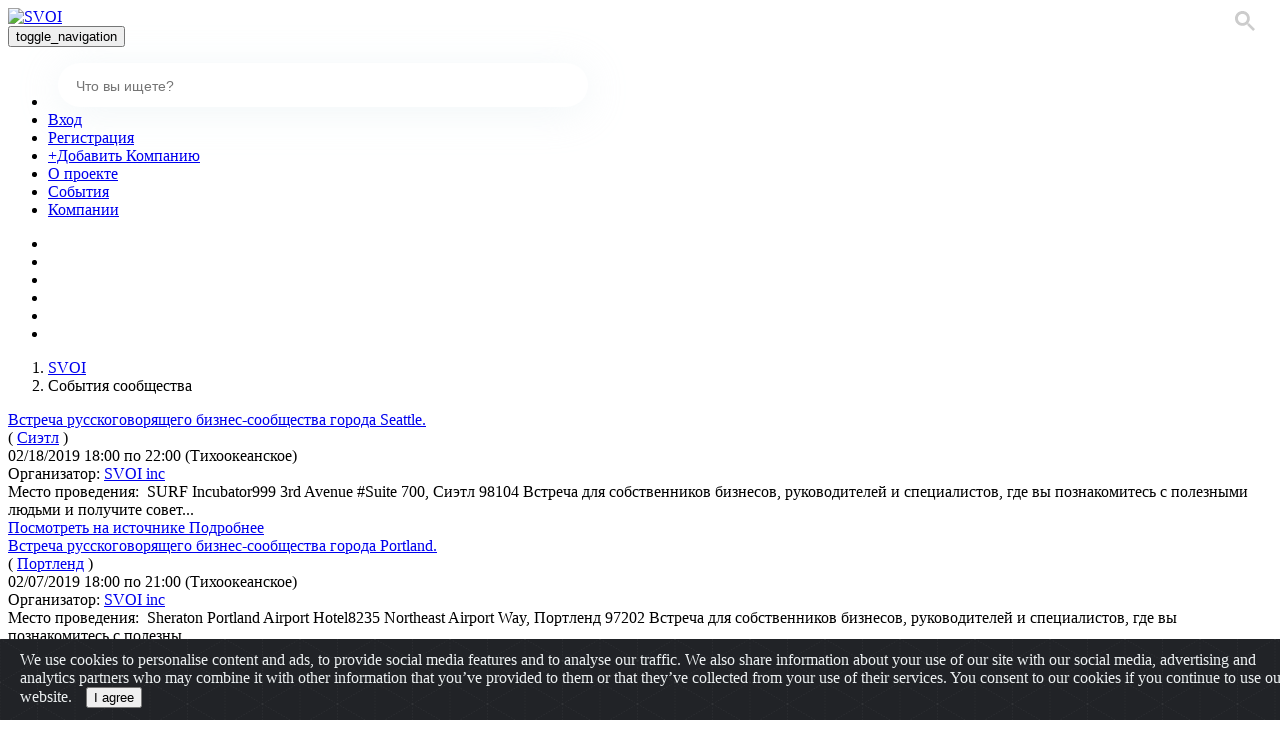

--- FILE ---
content_type: text/html; charset=UTF-8
request_url: https://svoi.us/events
body_size: 10511
content:
<!DOCTYPE html>
<html>
<head>
  <meta http-equiv="Content-Type" content="text/html; charset=utf-8">
  <meta name="language" content="ru">
  <meta name="viewport" content="initial-scale=1.0, user-scalable=no">
  <title>События сообщества русскоязычных бизнесменов в США — SVOI.us</title>
  <link rel="shortcut icon" href="/favicon.ico">
          <meta name="description" content="События сообщества русскоязычных бизнесменов в США — SVOI.us" />

    <link rel="canonical" href="https://svoi.us/events">
</head>
<body class="">

        <div class="top-bg "></div>
<nav class="navbar navbar-default"><div class="container"><a class="navbar-brand logo" href="https://svoi.us/"><img src="/assets/app/front/images/logo.svg" alt="SVOI"></a><div class="navbar-header"><button type="button" class="navbar-toggle collapsed" data-toggle="collapse" data-target="#bs-example-navbar-collapse-1" aria-expanded="false"><span class="sr-only">toggle_navigation</span><span class="icon-bar"></span><span class="icon-bar"></span><span class="icon-bar"></span></button></div><div class="navbar-collapse-top-header collapse navbar-collapse" id="bs-example-navbar-collapse-1"><div class="pre-header"><ul class="nav navbar-nav navbar-left mr-auto"><li class="form-cell search-menu-cell"><form method="get" class="form-inline form-search"><gcse:search enableAutoComplete="true"></gcse:search></form></li><li class="menu-cell-last menu-cell"><a href="/login" title="Вход">Вход</a></li><li class="menu-cell"><a href="/register" title="Регистрация">Регистрация</a></li><li class="menu-cell add-menu-cell"><a href="https://docs.google.com/forms/d/e/1FAIpQLScHdM4CjIRCQHBxgO22f2rHKcojKgyqsdFCpwzOVD44sUAb6g/viewform?usp=sf_link" target="_blank" rel="nofollow" title="+Добавить">+Добавить Компанию</a></li><li class="menu-cell"><a href="/about" title="О проекте">О проекте</a></li><li class="menu-cell active"><a href="/events" title="События">События</a></li><li class="menu-cell-first-out menu-cell "><a href="/companies" title="Компании">Компании</a></li></ul><ul class="header-social-icons header-social-icons-out "><li class="no-svg-header-social"><a href="https://www.facebook.com/groups/svoi.us/" rel="nofollow" target="_blank"><i class="fa fa-facebook " aria-hidden="true"></i></a></li><li class="no-svg-header-social"><a href="https://twitter.com/svoi_usa" rel="nofollow" target="_blank"><i class="fa fa-twitter" aria-hidden="true"></i></a></li><li class="no-svg-header-social"><a href="https://www.instagram.com/svoi.us/" rel="nofollow" target="_blank"><i class="fa fa-instagram" aria-hidden="true"></i></a></li><li class="no-svg-header-social"><a href="https://www.linkedin.com/groups/7053198/profile" rel="nofollow" target="_blank"><i class="fa fa-linkedin" aria-hidden="true"></i></a></li><li class="no-svg-header-social yt"><a href="https://www.youtube.com/channel/UCtpTH9JfsdeTI56-1gFGWNA" rel="nofollow" target="_blank"><i class="fa fa-youtube-play" aria-hidden="true"></i></a></li><li class="no-svg-header-social"><a href="https://www.meetup.com/SVOIUS/" rel="nofollow" target="_blank"><i class="fa fa-meetup" aria-hidden="true"></i></a></li></ul></div></div><div class="navbar-collapse-top-header navbar-collapse-top-tablet" id="bs-example-navbar-collapse-2"></div></div></nav>


    <div class="container breadcrumb-container"><div class="new-breadcrumbs-block col-md-12"><div class="new-breadcrumbs-block-inner"><ol id="wo-breadcrumbs" class="breadcrumb  col-md-12 col-xs-12" itemscope itemtype="http://schema.org/BreadcrumbList"><li><a href="/" title="Svoi" class="breadcrumb-home">SVOI</a></li><li itemprop="itemListElement" itemscope itemtype="http://schema.org/ListItem"><span>События сообщества</span><meta itemprop="position" content="1" /></li></ol></div></div></div></div>

    <div class="text-center alerts">
        
    </div>

    <div class="">
        <div class="container">
                                            
                <div class="t353__col t-col t353__imgmiddle t-align_left js-product">
                    <div class="t353__wrapper">
                        <div class="t353__content">
                            <a class="card-imglink" href="/event/vstrecha-russkogovoryashchego-biznes-soobshchestva-goroda-seattle-27" title="Встреча русскоговорящего бизнес-сообщества города Seattle.">
                                <div class="t353__imgwrapper">
                                                                            <div class="timer-end"></div>
                                                                        <div class="t353__bg t353__bg_first t-bgimg js-product-img loaded"
                                         style="background-image: url('/assets/app/front/images/noimage.png');"
                                         src=""></div>
                                    <div class="t353__bg t353__bg_second t-bgimg loading" style="" src=""></div>
                                </div>
                            </a>
                            <div class="t353__textcontainer"><div class="t353__textwrapper event_t353__textwrapper">
                                    <div class="t353__title t-name t-name_md js-product-name" field="title" style="">
                                        <a class="t-link-highlite t-link-underline-none" href="/event/vstrecha-russkogovoryashchego-biznes-soobshchestva-goroda-seattle-27" title="Встреча русскоговорящего бизнес-сообщества города Seattle.">Встреча русскоговорящего бизнес-сообщества города Seattle.</a>
                                                                                    <div class="card-cities">
                                                (
                                                                                                <a class="t-link-highlite t-link-underline-none" href="/events?q=&amp;city=348" title="Сиэтл">Сиэтл</a>
                                                )
                                            </div>
                                                                            </div>
                                    <div class="t353__dates" field="descr" style="">
                                        02/18/2019 18:00
                                                                                    <span>по</span>
                                                                                            22:00
                                                                                                                            <span>(Тихоокеанское)</span>                                    </div>
                                                                        <div class="t353__catalog t-descr t-descr_xxs" field="descr" style="">
                                        Организатор: <a class="t-link-highlite t-link-underline-all" href="/company/svoi-inc-14126" title="SVOI inc">SVOI inc</a>
                                    </div>
                                                                                                            <div class="t353__descr t-descr-event t-descr_xxs" field="descr" style="">
                                        Место проведения:&nbsp; SURF Incubator999 3rd Avenue #Suite 700, Сиэтл 98104
Встреча для собственников бизнесов, руководителей и специалистов, где вы познакомитесь с полезными людьми и получите совет...
                                    </div>
                                                                        <div class="t353__more t-descr t-descr_xxs event-services" field="descr" style="">
                                                                                <noindex><a target="_blank" rel="nofollow" href="/links?ref=https://www.facebook.com/events/2210612455922811/" title="Посмотреть на источнике">
                                            <span>                                                Посмотреть на источнике
                                                </span>
                                        </a></noindex>
                                                                                <noindex><a rel="nofollow" href="/event/vstrecha-russkogovoryashchego-biznes-soobshchestva-goroda-seattle-27" title="Подробнее">
                                                <span>Подробнее</span>
                                        </a></noindex>
                                    </div>
                                </div></div>
                            <div class="c-both"></div>
                        </div>
                    </div>
                </div>
                                            
                <div class="t353__col t-col t353__imgmiddle t-align_left js-product">
                    <div class="t353__wrapper">
                        <div class="t353__content">
                            <a class="card-imglink" href="/event/vstrecha-russkogovoryashchego-biznes-soobshchestva-goroda-portland-23" title="Встреча русскоговорящего бизнес-сообщества города Portland.">
                                <div class="t353__imgwrapper">
                                                                            <div class="timer-end"></div>
                                                                        <div class="t353__bg t353__bg_first t-bgimg js-product-img loaded"
                                         style="background-image: url('/files/images/accc357c8129934e4ba29c4ccbaaaf2e.jpeg');"
                                         src=""></div>
                                    <div class="t353__bg t353__bg_second t-bgimg loading" style="" src=""></div>
                                </div>
                            </a>
                            <div class="t353__textcontainer"><div class="t353__textwrapper event_t353__textwrapper">
                                    <div class="t353__title t-name t-name_md js-product-name" field="title" style="">
                                        <a class="t-link-highlite t-link-underline-none" href="/event/vstrecha-russkogovoryashchego-biznes-soobshchestva-goroda-portland-23" title="Встреча русскоговорящего бизнес-сообщества города Portland.">Встреча русскоговорящего бизнес-сообщества города Portland.</a>
                                                                                    <div class="card-cities">
                                                (
                                                                                                <a class="t-link-highlite t-link-underline-none" href="/events?q=&amp;city=322" title="Портленд">Портленд</a>
                                                )
                                            </div>
                                                                            </div>
                                    <div class="t353__dates" field="descr" style="">
                                        02/07/2019 18:00
                                                                                    <span>по</span>
                                                                                            21:00
                                                                                                                            <span>(Тихоокеанское)</span>                                    </div>
                                                                        <div class="t353__catalog t-descr t-descr_xxs" field="descr" style="">
                                        Организатор: <a class="t-link-highlite t-link-underline-all" href="/company/svoi-inc-14126" title="SVOI inc">SVOI inc</a>
                                    </div>
                                                                                                            <div class="t353__descr t-descr-event t-descr_xxs" field="descr" style="">
                                        Место проведения:&nbsp;&nbsp;Sheraton Portland Airport Hotel8235 Northeast Airport Way, Портленд 97202
Встреча для собственников бизнесов, руководителей и специалистов, где вы познакомитесь с полезны...
                                    </div>
                                                                        <div class="t353__more t-descr t-descr_xxs event-services" field="descr" style="">
                                                                                <noindex><a target="_blank" rel="nofollow" href="/links?ref=https://www.facebook.com/events/958631747668305/" title="Посмотреть на источнике">
                                            <span>                                                Посмотреть на источнике
                                                </span>
                                        </a></noindex>
                                                                                <noindex><a rel="nofollow" href="/event/vstrecha-russkogovoryashchego-biznes-soobshchestva-goroda-portland-23" title="Подробнее">
                                                <span>Подробнее</span>
                                        </a></noindex>
                                    </div>
                                </div></div>
                            <div class="c-both"></div>
                        </div>
                    </div>
                </div>
                                            
                <div class="t353__col t-col t353__imgmiddle t-align_left js-product">
                    <div class="t353__wrapper">
                        <div class="t353__content">
                            <a class="card-imglink" href="/event/vstrecha-russkogovoryashchego-biznes-soobshchestva-goroda-los-angeles-1" title="Встреча русскоговорящего бизнес-сообщества города Los Angeles.">
                                <div class="t353__imgwrapper">
                                                                            <div class="timer-end"></div>
                                                                        <div class="t353__bg t353__bg_first t-bgimg js-product-img loaded"
                                         style="background-image: url('/files/images/9b3915c36c7b4932c932374558259ed0.jpeg');"
                                         src=""></div>
                                    <div class="t353__bg t353__bg_second t-bgimg loading" style="" src=""></div>
                                </div>
                            </a>
                            <div class="t353__textcontainer"><div class="t353__textwrapper event_t353__textwrapper">
                                    <div class="t353__title t-name t-name_md js-product-name" field="title" style="">
                                        <a class="t-link-highlite t-link-underline-none" href="/event/vstrecha-russkogovoryashchego-biznes-soobshchestva-goroda-los-angeles-1" title="Встреча русскоговорящего бизнес-сообщества города Los Angeles.">Встреча русскоговорящего бизнес-сообщества города Los Angeles.</a>
                                                                                    <div class="card-cities">
                                                (
                                                                                                <a class="t-link-highlite t-link-underline-none" href="/events?q=&amp;city=1" title="Лос-Анджелес">Лос-Анджелес</a>
                                                )
                                            </div>
                                                                            </div>
                                    <div class="t353__dates" field="descr" style="">
                                        07/27/2017 19:00
                                                                                    <span>по</span>
                                                                                            21:30
                                                                                                                            <span>(Тихоокеанское)</span>                                    </div>
                                                                        <div class="t353__catalog t-descr t-descr_xxs" field="descr" style="">
                                        Организатор: <a class="t-link-highlite t-link-underline-all" href="/company/svoi-inc-14126" title="SVOI inc">SVOI inc</a>
                                    </div>
                                                                                                            <div class="t353__descr t-descr-event t-descr_xxs" field="descr" style="">
                                        #VSESVOI &ndash; это встреча русскоговорящего бизнес-сообщества города. Мы приглашаем владельцев бизнесов, и тех, кто хочет ими стать, топ-менеджеров и профессионалов в своей деятельности.
Встреча пр...
                                    </div>
                                                                        <div class="t353__more t-descr t-descr_xxs event-services" field="descr" style="">
                                                                                <noindex><a target="_blank" rel="nofollow" href="/links?ref=https://www.eventbrite.com/e/vsesvoi-los-angeles--registration-35426733313" title="Посмотреть на источнике">
                                            <span>                                                Посмотреть на источнике
                                                </span>
                                        </a></noindex>
                                                                                <noindex><a rel="nofollow" href="/event/vstrecha-russkogovoryashchego-biznes-soobshchestva-goroda-los-angeles-1" title="Подробнее">
                                                <span>Подробнее</span>
                                        </a></noindex>
                                    </div>
                                </div></div>
                            <div class="c-both"></div>
                        </div>
                    </div>
                </div>
                                            
                <div class="t353__col t-col t353__imgmiddle t-align_left js-product">
                    <div class="t353__wrapper">
                        <div class="t353__content">
                            <a class="card-imglink" href="/event/vstrecha-russkogovoryashchego-biznes-soobshchestva-goroda-seattle-2" title="Встреча русскоговорящего бизнес-сообщества города Seattle.">
                                <div class="t353__imgwrapper">
                                                                            <div class="timer-end"></div>
                                                                        <div class="t353__bg t353__bg_first t-bgimg js-product-img loaded"
                                         style="background-image: url('/files/images/e6659f6a809235bd945b35aee8323fae.jpeg');"
                                         src=""></div>
                                    <div class="t353__bg t353__bg_second t-bgimg loading" style="" src=""></div>
                                </div>
                            </a>
                            <div class="t353__textcontainer"><div class="t353__textwrapper event_t353__textwrapper">
                                    <div class="t353__title t-name t-name_md js-product-name" field="title" style="">
                                        <a class="t-link-highlite t-link-underline-none" href="/event/vstrecha-russkogovoryashchego-biznes-soobshchestva-goroda-seattle-2" title="Встреча русскоговорящего бизнес-сообщества города Seattle.">Встреча русскоговорящего бизнес-сообщества города Seattle.</a>
                                                                                    <div class="card-cities">
                                                (
                                                                                                <a class="t-link-highlite t-link-underline-none" href="/events?q=&amp;city=348" title="Сиэтл">Сиэтл</a>
                                                )
                                            </div>
                                                                            </div>
                                    <div class="t353__dates" field="descr" style="">
                                        07/13/2017 18:00
                                                                                    <span>по</span>
                                                                                            20:30
                                                                                                                            <span>(Тихоокеанское)</span>                                    </div>
                                                                        <div class="t353__catalog t-descr t-descr_xxs" field="descr" style="">
                                        Организатор: <a class="t-link-highlite t-link-underline-all" href="/company/svoi-inc-14126" title="SVOI inc">SVOI inc</a>
                                    </div>
                                                                                                            <div class="t353__descr t-descr-event t-descr_xxs" field="descr" style="">
                                        Место проведения: SURF Incubator. 999 Third Ave Suite 700, Seattle, WA 98104
                                    </div>
                                                                        <div class="t353__more t-descr t-descr_xxs event-services" field="descr" style="">
                                                                                <noindex><a target="_blank" rel="nofollow" href="/links?ref=https://www.facebook.com/events/835083113315213" title="Посмотреть на источнике">
                                            <span>                                                Посмотреть на источнике
                                                </span>
                                        </a></noindex>
                                                                                <noindex><a rel="nofollow" href="/event/vstrecha-russkogovoryashchego-biznes-soobshchestva-goroda-seattle-2" title="Посмотреть как прошел ивент">
                                                <span>Посмотреть как прошел ивент</span>
                                        </a></noindex>
                                    </div>
                                </div></div>
                            <div class="c-both"></div>
                        </div>
                    </div>
                </div>
                                            
                <div class="t353__col t-col t353__imgmiddle t-align_left js-product">
                    <div class="t353__wrapper">
                        <div class="t353__content">
                            <a class="card-imglink" href="/event/vstrecha-russkogovoryashchego-biznes-soobshchestva-goroda-san-francisco-3" title="Встреча русскоговорящего бизнес-сообщества города San Francisco.">
                                <div class="t353__imgwrapper">
                                                                            <div class="timer-end"></div>
                                                                        <div class="t353__bg t353__bg_first t-bgimg js-product-img loaded"
                                         style="background-image: url('/files/images/011da1a632abd22e9f99e43b225006e6.jpeg');"
                                         src=""></div>
                                    <div class="t353__bg t353__bg_second t-bgimg loading" style="" src=""></div>
                                </div>
                            </a>
                            <div class="t353__textcontainer"><div class="t353__textwrapper event_t353__textwrapper">
                                    <div class="t353__title t-name t-name_md js-product-name" field="title" style="">
                                        <a class="t-link-highlite t-link-underline-none" href="/event/vstrecha-russkogovoryashchego-biznes-soobshchestva-goroda-san-francisco-3" title="Встреча русскоговорящего бизнес-сообщества города San Francisco.">Встреча русскоговорящего бизнес-сообщества города San Francisco.</a>
                                                                                    <div class="card-cities">
                                                (
                                                                                                <a class="t-link-highlite t-link-underline-none" href="/events?q=&amp;city=21" title="Сан-Франциско">Сан-Франциско</a>
                                                )
                                            </div>
                                                                            </div>
                                    <div class="t353__dates" field="descr" style="">
                                        06/29/2017 18:00
                                                                                    <span>по</span>
                                                                                            20:30
                                                                                                                            <span>(Тихоокеанское)</span>                                    </div>
                                                                        <div class="t353__catalog t-descr t-descr_xxs" field="descr" style="">
                                        Организатор: <a class="t-link-highlite t-link-underline-all" href="/company/svoi-inc-14126" title="SVOI inc">SVOI inc</a>
                                    </div>
                                                                                                            <div class="t353__descr t-descr-event t-descr_xxs" field="descr" style="">
                                        Место проведения: The Vault. 415 Jackson St., Suite B, San Francisco, CA, 94111
                                    </div>
                                                                        <div class="t353__more t-descr t-descr_xxs event-services" field="descr" style="">
                                                                                <noindex><a target="_blank" rel="nofollow" href="/links?ref=https://www.facebook.com/events/1910433492574945" title="Посмотреть на источнике">
                                            <span>                                                Посмотреть на источнике
                                                </span>
                                        </a></noindex>
                                                                                <noindex><a rel="nofollow" href="/event/vstrecha-russkogovoryashchego-biznes-soobshchestva-goroda-san-francisco-3" title="Посмотреть как прошел ивент">
                                                <span>Посмотреть как прошел ивент</span>
                                        </a></noindex>
                                    </div>
                                </div></div>
                            <div class="c-both"></div>
                        </div>
                    </div>
                </div>
                                            
                <div class="t353__col t-col t353__imgmiddle t-align_left js-product">
                    <div class="t353__wrapper">
                        <div class="t353__content">
                            <a class="card-imglink" href="/event/vstrecha-russkogovoryashchego-biznes-soobshchestva-goroda-las-vegas-4" title="Встреча русскоговорящего бизнес-сообщества города Las Vegas.">
                                <div class="t353__imgwrapper">
                                                                            <div class="timer-end"></div>
                                                                        <div class="t353__bg t353__bg_first t-bgimg js-product-img loaded"
                                         style="background-image: url('/files/images/4ba659af0db9873248828afc045a48b0.jpeg');"
                                         src=""></div>
                                    <div class="t353__bg t353__bg_second t-bgimg loading" style="" src=""></div>
                                </div>
                            </a>
                            <div class="t353__textcontainer"><div class="t353__textwrapper event_t353__textwrapper">
                                    <div class="t353__title t-name t-name_md js-product-name" field="title" style="">
                                        <a class="t-link-highlite t-link-underline-none" href="/event/vstrecha-russkogovoryashchego-biznes-soobshchestva-goroda-las-vegas-4" title="Встреча русскоговорящего бизнес-сообщества города Las Vegas.">Встреча русскоговорящего бизнес-сообщества города Las Vegas.</a>
                                                                                    <div class="card-cities">
                                                (
                                                                                                <a class="t-link-highlite t-link-underline-none" href="/events?q=&amp;city=128" title="Лас-Вегас">Лас-Вегас</a>
                                                )
                                            </div>
                                                                            </div>
                                    <div class="t353__dates" field="descr" style="">
                                        06/27/2017 19:00
                                                                                    <span>по</span>
                                                                                            22:00
                                                                                                                            <span>(Тихоокеанское)</span>                                    </div>
                                                                        <div class="t353__catalog t-descr t-descr_xxs" field="descr" style="">
                                        Организатор: <a class="t-link-highlite t-link-underline-all" href="/company/svoi-inc-14126" title="SVOI inc">SVOI inc</a>
                                    </div>
                                                                                                            <div class="t353__descr t-descr-event t-descr_xxs" field="descr" style="">
                                        Место проведения: &nbsp;Via de Brazil Steakhouse, 1225 S Fort Apache Rd, Las Vegas, NV 89117
                                    </div>
                                                                        <div class="t353__more t-descr t-descr_xxs event-services" field="descr" style="">
                                                                                <noindex><a target="_blank" rel="nofollow" href="/links?ref=https://www.facebook.com/events/104379226800898" title="Посмотреть на источнике">
                                            <span>                                                Посмотреть на источнике
                                                </span>
                                        </a></noindex>
                                                                                <noindex><a rel="nofollow" href="/event/vstrecha-russkogovoryashchego-biznes-soobshchestva-goroda-las-vegas-4" title="Посмотреть как прошел ивент">
                                                <span>Посмотреть как прошел ивент</span>
                                        </a></noindex>
                                    </div>
                                </div></div>
                            <div class="c-both"></div>
                        </div>
                    </div>
                </div>
                                            
                <div class="t353__col t-col t353__imgmiddle t-align_left js-product">
                    <div class="t353__wrapper">
                        <div class="t353__content">
                            <a class="card-imglink" href="/event/vstrecha-russkogovoryashchego-biznes-soobshchestva-goroda-dallas-20" title="Встреча русскоговорящего бизнес-сообщества города Dallas.">
                                <div class="t353__imgwrapper">
                                                                            <div class="timer-end"></div>
                                                                        <div class="t353__bg t353__bg_first t-bgimg js-product-img loaded"
                                         style="background-image: url('/files/images/9d716c3e7445fe6cd31221771042867d.jpeg');"
                                         src=""></div>
                                    <div class="t353__bg t353__bg_second t-bgimg loading" style="" src=""></div>
                                </div>
                            </a>
                            <div class="t353__textcontainer"><div class="t353__textwrapper event_t353__textwrapper">
                                    <div class="t353__title t-name t-name_md js-product-name" field="title" style="">
                                        <a class="t-link-highlite t-link-underline-none" href="/event/vstrecha-russkogovoryashchego-biznes-soobshchestva-goroda-dallas-20" title="Встреча русскоговорящего бизнес-сообщества города Dallas.">Встреча русскоговорящего бизнес-сообщества города Dallas.</a>
                                                                                    <div class="card-cities">
                                                (
                                                                                                <a class="t-link-highlite t-link-underline-none" href="/events?q=&amp;city=167" title="Даллас">Даллас</a>
                                                )
                                            </div>
                                                                            </div>
                                    <div class="t353__dates" field="descr" style="">
                                        05/31/2017 20:00
                                                                                    <span>по</span>
                                                                                            22:30
                                                                                                                            <span>(Центральная Америка)</span>                                    </div>
                                                                        <div class="t353__catalog t-descr t-descr_xxs" field="descr" style="">
                                        Организатор: <a class="t-link-highlite t-link-underline-all" href="/company/svoi-inc-14126" title="SVOI inc">SVOI inc</a>
                                    </div>
                                                                                                            <div class="t353__descr t-descr-event t-descr_xxs" field="descr" style="">
                                        Место проведения:&nbsp;Volga Restaurant. 2515 E Rosemeade Pkwy Ste 401. Carrollton, TX 75007
                                    </div>
                                                                        <div class="t353__more t-descr t-descr_xxs event-services" field="descr" style="">
                                                                                <noindex><a target="_blank" rel="nofollow" href="/links?ref=https://www.facebook.com/events/118052638767943/" title="Посмотреть на источнике">
                                            <span>                                                Посмотреть на источнике
                                                </span>
                                        </a></noindex>
                                                                                <noindex><a rel="nofollow" href="/event/vstrecha-russkogovoryashchego-biznes-soobshchestva-goroda-dallas-20" title="Посмотреть как прошел ивент">
                                                <span>Посмотреть как прошел ивент</span>
                                        </a></noindex>
                                    </div>
                                </div></div>
                            <div class="c-both"></div>
                        </div>
                    </div>
                </div>
                                            
                <div class="t353__col t-col t353__imgmiddle t-align_left js-product">
                    <div class="t353__wrapper">
                        <div class="t353__content">
                            <a class="card-imglink" href="/event/vstrecha-russkogovoryashchego-biznes-soobshchestva-goroda-cleveland-5" title="Встреча русскоговорящего бизнес-сообщества города Cleveland.">
                                <div class="t353__imgwrapper">
                                                                            <div class="timer-end"></div>
                                                                        <div class="t353__bg t353__bg_first t-bgimg js-product-img loaded"
                                         style="background-image: url('/files/images/2004c19d0f65b624e43d3feef1e9f3d9.jpeg');"
                                         src=""></div>
                                    <div class="t353__bg t353__bg_second t-bgimg loading" style="" src=""></div>
                                </div>
                            </a>
                            <div class="t353__textcontainer"><div class="t353__textwrapper event_t353__textwrapper">
                                    <div class="t353__title t-name t-name_md js-product-name" field="title" style="">
                                        <a class="t-link-highlite t-link-underline-none" href="/event/vstrecha-russkogovoryashchego-biznes-soobshchestva-goroda-cleveland-5" title="Встреча русскоговорящего бизнес-сообщества города Cleveland.">Встреча русскоговорящего бизнес-сообщества города Cleveland.</a>
                                                                                    <div class="card-cities">
                                                (
                                                                                                <a class="t-link-highlite t-link-underline-none" href="/events?q=&amp;city=185" title="Кливленд">Кливленд</a>
                                                )
                                            </div>
                                                                            </div>
                                    <div class="t353__dates" field="descr" style="">
                                        05/18/2017 18:00
                                                                                    <span>по</span>
                                                                                            20:30
                                                                                                                            <span>(Восточная Америка)</span>                                    </div>
                                                                        <div class="t353__catalog t-descr t-descr_xxs" field="descr" style="">
                                        Организатор: <a class="t-link-highlite t-link-underline-all" href="/company/svoi-inc-14126" title="SVOI inc">SVOI inc</a>
                                    </div>
                                                                                                            <div class="t353__descr t-descr-event t-descr_xxs" field="descr" style="">
                                        Место проведения: Spaces &amp; CO. 1536 St Clair Ave NE, Cleveland, OH 44114
                                    </div>
                                                                        <div class="t353__more t-descr t-descr_xxs event-services" field="descr" style="">
                                                                                <noindex><a target="_blank" rel="nofollow" href="/links?ref=https://www.facebook.com/events/1538831702794327/" title="Посмотреть на источнике">
                                            <span>                                                Посмотреть на источнике
                                                </span>
                                        </a></noindex>
                                                                                <noindex><a rel="nofollow" href="/event/vstrecha-russkogovoryashchego-biznes-soobshchestva-goroda-cleveland-5" title="Посмотреть как прошел ивент">
                                                <span>Посмотреть как прошел ивент</span>
                                        </a></noindex>
                                    </div>
                                </div></div>
                            <div class="c-both"></div>
                        </div>
                    </div>
                </div>
                                            
                <div class="t353__col t-col t353__imgmiddle t-align_left js-product">
                    <div class="t353__wrapper">
                        <div class="t353__content">
                            <a class="card-imglink" href="/event/vstrecha-russkogovoryashchego-biznes-soobshchestva-goroda-detroit-6" title="Встреча русскоговорящего бизнес-сообщества города Detroit.">
                                <div class="t353__imgwrapper">
                                                                            <div class="timer-end"></div>
                                                                        <div class="t353__bg t353__bg_first t-bgimg js-product-img loaded"
                                         style="background-image: url('/files/images/98d3a1d197f053ffddbd668822060061.jpeg');"
                                         src=""></div>
                                    <div class="t353__bg t353__bg_second t-bgimg loading" style="" src=""></div>
                                </div>
                            </a>
                            <div class="t353__textcontainer"><div class="t353__textwrapper event_t353__textwrapper">
                                    <div class="t353__title t-name t-name_md js-product-name" field="title" style="">
                                        <a class="t-link-highlite t-link-underline-none" href="/event/vstrecha-russkogovoryashchego-biznes-soobshchestva-goroda-detroit-6" title="Встреча русскоговорящего бизнес-сообщества города Detroit.">Встреча русскоговорящего бизнес-сообщества города Detroit.</a>
                                                                                    <div class="card-cities">
                                                (
                                                                                                <a class="t-link-highlite t-link-underline-none" href="/events?q=&amp;city=243" title="Детройт">Детройт</a>
                                                )
                                            </div>
                                                                            </div>
                                    <div class="t353__dates" field="descr" style="">
                                        05/17/2017 18:00
                                                                                    <span>по</span>
                                                                                            20:30
                                                                                                                            <span>(Восточная Америка)</span>                                    </div>
                                                                        <div class="t353__catalog t-descr t-descr_xxs" field="descr" style="">
                                        Организатор: <a class="t-link-highlite t-link-underline-all" href="/company/svoi-inc-14126" title="SVOI inc">SVOI inc</a>
                                    </div>
                                                                                                            <div class="t353__descr t-descr-event t-descr_xxs" field="descr" style="">
                                        Место проведения: Eastside Community Network, 4401 Conner St, Detroit, MI 48215
                                    </div>
                                                                        <div class="t353__more t-descr t-descr_xxs event-services" field="descr" style="">
                                                                                <noindex><a target="_blank" rel="nofollow" href="/links?ref=https://www.facebook.com/events/1491803054204081/" title="Посмотреть на источнике">
                                            <span>                                                Посмотреть на источнике
                                                </span>
                                        </a></noindex>
                                                                                <noindex><a rel="nofollow" href="/event/vstrecha-russkogovoryashchego-biznes-soobshchestva-goroda-detroit-6" title="Посмотреть как прошел ивент">
                                                <span>Посмотреть как прошел ивент</span>
                                        </a></noindex>
                                    </div>
                                </div></div>
                            <div class="c-both"></div>
                        </div>
                    </div>
                </div>
                                            
                <div class="t353__col t-col t353__imgmiddle t-align_left js-product">
                    <div class="t353__wrapper">
                        <div class="t353__content">
                            <a class="card-imglink" href="/event/vstrecha-russkogovoryashchego-biznes-soobshchestva-goroda-sacramento-7" title="Встреча русскоговорящего бизнес-сообщества города Sacramento.">
                                <div class="t353__imgwrapper">
                                                                            <div class="timer-end"></div>
                                                                        <div class="t353__bg t353__bg_first t-bgimg js-product-img loaded"
                                         style="background-image: url('/files/images/a6c8fd781240830b0a74147ff5d8c5ae.jpeg');"
                                         src=""></div>
                                    <div class="t353__bg t353__bg_second t-bgimg loading" style="" src=""></div>
                                </div>
                            </a>
                            <div class="t353__textcontainer"><div class="t353__textwrapper event_t353__textwrapper">
                                    <div class="t353__title t-name t-name_md js-product-name" field="title" style="">
                                        <a class="t-link-highlite t-link-underline-none" href="/event/vstrecha-russkogovoryashchego-biznes-soobshchestva-goroda-sacramento-7" title="Встреча русскоговорящего бизнес-сообщества города Sacramento.">Встреча русскоговорящего бизнес-сообщества города Sacramento.</a>
                                                                                    <div class="card-cities">
                                                (
                                                                                                <a class="t-link-highlite t-link-underline-none" href="/events?q=&amp;city=66" title="Сакраменто">Сакраменто</a>
                                                )
                                            </div>
                                                                            </div>
                                    <div class="t353__dates" field="descr" style="">
                                        05/11/2017 18:00
                                                                                    <span>по</span>
                                                                                            21:00
                                                                                                                            <span>(Тихоокеанское)</span>                                    </div>
                                                                        <div class="t353__catalog t-descr t-descr_xxs" field="descr" style="">
                                        Организатор: <a class="t-link-highlite t-link-underline-all" href="/company/svoi-inc-14126" title="SVOI inc">SVOI inc</a>
                                    </div>
                                                                                                            <div class="t353__descr t-descr-event t-descr_xxs" field="descr" style="">
                                        Место проведения: Coworking at Suite 2:10, 2830 G Street, Ste 210, Sacramento, CA 95816
                                    </div>
                                                                        <div class="t353__more t-descr t-descr_xxs event-services" field="descr" style="">
                                                                                <noindex><a target="_blank" rel="nofollow" href="/links?ref=https://www.facebook.com/events/944988365643834" title="Посмотреть на источнике">
                                            <span>                                                Посмотреть на источнике
                                                </span>
                                        </a></noindex>
                                                                                <noindex><a rel="nofollow" href="/event/vstrecha-russkogovoryashchego-biznes-soobshchestva-goroda-sacramento-7" title="Посмотреть как прошел ивент">
                                                <span>Посмотреть как прошел ивент</span>
                                        </a></noindex>
                                    </div>
                                </div></div>
                            <div class="c-both"></div>
                        </div>
                    </div>
                </div>
                                            
                <div class="t353__col t-col t353__imgmiddle t-align_left js-product">
                    <div class="t353__wrapper">
                        <div class="t353__content">
                            <a class="card-imglink" href="/event/vstrecha-russkogovoryashchego-biznes-soobshchestva-goroda-denver-8" title="Встреча русскоговорящего бизнес-сообщества города Denver.">
                                <div class="t353__imgwrapper">
                                                                            <div class="timer-end"></div>
                                                                        <div class="t353__bg t353__bg_first t-bgimg js-product-img loaded"
                                         style="background-image: url('/files/images/b184927902cc573daf23ee5bd53e5a80.jpeg');"
                                         src=""></div>
                                    <div class="t353__bg t353__bg_second t-bgimg loading" style="" src=""></div>
                                </div>
                            </a>
                            <div class="t353__textcontainer"><div class="t353__textwrapper event_t353__textwrapper">
                                    <div class="t353__title t-name t-name_md js-product-name" field="title" style="">
                                        <a class="t-link-highlite t-link-underline-none" href="/event/vstrecha-russkogovoryashchego-biznes-soobshchestva-goroda-denver-8" title="Встреча русскоговорящего бизнес-сообщества города Denver.">Встреча русскоговорящего бизнес-сообщества города Denver.</a>
                                                                                    <div class="card-cities">
                                                (
                                                                                                <a class="t-link-highlite t-link-underline-none" href="/events?q=&amp;city=104" title="Денвер">Денвер</a>
                                                )
                                            </div>
                                                                            </div>
                                    <div class="t353__dates" field="descr" style="">
                                        05/10/2017 18:00
                                                                                    <span>по</span>
                                                                                            20:30
                                                                                                                            <span>(Горное  (США))</span>                                    </div>
                                                                        <div class="t353__catalog t-descr t-descr_xxs" field="descr" style="">
                                        Организатор: <a class="t-link-highlite t-link-underline-all" href="/company/svoi-inc-14126" title="SVOI inc">SVOI inc</a>
                                    </div>
                                                                                                            <div class="t353__descr t-descr-event t-descr_xxs" field="descr" style="">
                                        Место проведения: Co-working Modwork. 110 16th St Suite 1400, Denver, CO 80202
                                    </div>
                                                                        <div class="t353__more t-descr t-descr_xxs event-services" field="descr" style="">
                                                                                <noindex><a target="_blank" rel="nofollow" href="/links?ref=https://www.facebook.com/events/294760967628888/" title="Посмотреть на источнике">
                                            <span>                                                Посмотреть на источнике
                                                </span>
                                        </a></noindex>
                                                                                <noindex><a rel="nofollow" href="/event/vstrecha-russkogovoryashchego-biznes-soobshchestva-goroda-denver-8" title="Посмотреть как прошел ивент">
                                                <span>Посмотреть как прошел ивент</span>
                                        </a></noindex>
                                    </div>
                                </div></div>
                            <div class="c-both"></div>
                        </div>
                    </div>
                </div>
                                            
                <div class="t353__col t-col t353__imgmiddle t-align_left js-product">
                    <div class="t353__wrapper">
                        <div class="t353__content">
                            <a class="card-imglink" href="/event/vstrecha-russkogovoryashchego-biznes-soobshchestva-goroda-los-angeles-9" title="Встреча русскоговорящего бизнес-сообщества города Los Angeles.">
                                <div class="t353__imgwrapper">
                                                                            <div class="timer-end"></div>
                                                                        <div class="t353__bg t353__bg_first t-bgimg js-product-img loaded"
                                         style="background-image: url('/files/images/9693dd88dad7fda83e4ed0ce0c32b88c.jpeg');"
                                         src=""></div>
                                    <div class="t353__bg t353__bg_second t-bgimg loading" style="" src=""></div>
                                </div>
                            </a>
                            <div class="t353__textcontainer"><div class="t353__textwrapper event_t353__textwrapper">
                                    <div class="t353__title t-name t-name_md js-product-name" field="title" style="">
                                        <a class="t-link-highlite t-link-underline-none" href="/event/vstrecha-russkogovoryashchego-biznes-soobshchestva-goroda-los-angeles-9" title="Встреча русскоговорящего бизнес-сообщества города Los Angeles.">Встреча русскоговорящего бизнес-сообщества города Los Angeles.</a>
                                                                                    <div class="card-cities">
                                                (
                                                                                                <a class="t-link-highlite t-link-underline-none" href="/events?q=&amp;city=1" title="Лос-Анджелес">Лос-Анджелес</a>
                                                )
                                            </div>
                                                                            </div>
                                    <div class="t353__dates" field="descr" style="">
                                        04/28/2017 19:00
                                                                                    <span>по</span>
                                                                                            22:00
                                                                                                                            <span>(Тихоокеанское)</span>                                    </div>
                                                                        <div class="t353__catalog t-descr t-descr_xxs" field="descr" style="">
                                        Организатор: <a class="t-link-highlite t-link-underline-all" href="/company/svoi-inc-14126" title="SVOI inc">SVOI inc</a>
                                    </div>
                                                                                                            <div class="t353__descr t-descr-event t-descr_xxs" field="descr" style="">
                                        Место проведения: Coworking Industrious. 600 Wilshire Blvd, Los Angeles, CA 90017
                                    </div>
                                                                        <div class="t353__more t-descr t-descr_xxs event-services" field="descr" style="">
                                                                                <noindex><a target="_blank" rel="nofollow" href="/links?ref=https://www.facebook.com/events/671114059764842/" title="Посмотреть на источнике">
                                            <span>                                                Посмотреть на источнике
                                                </span>
                                        </a></noindex>
                                                                                <noindex><a rel="nofollow" href="/event/vstrecha-russkogovoryashchego-biznes-soobshchestva-goroda-los-angeles-9" title="Посмотреть как прошел ивент">
                                                <span>Посмотреть как прошел ивент</span>
                                        </a></noindex>
                                    </div>
                                </div></div>
                            <div class="c-both"></div>
                        </div>
                    </div>
                </div>
                                            
                <div class="t353__col t-col t353__imgmiddle t-align_left js-product">
                    <div class="t353__wrapper">
                        <div class="t353__content">
                            <a class="card-imglink" href="/event/vstrecha-russkogovoryashchego-biznes-soobshchestva-goroda-portland-10" title="Встреча русскоговорящего бизнес-сообщества города Portland.">
                                <div class="t353__imgwrapper">
                                                                            <div class="timer-end"></div>
                                                                        <div class="t353__bg t353__bg_first t-bgimg js-product-img loaded"
                                         style="background-image: url('/files/images/268c08759e8635464470503405de9cd1.jpeg');"
                                         src=""></div>
                                    <div class="t353__bg t353__bg_second t-bgimg loading" style="" src=""></div>
                                </div>
                            </a>
                            <div class="t353__textcontainer"><div class="t353__textwrapper event_t353__textwrapper">
                                    <div class="t353__title t-name t-name_md js-product-name" field="title" style="">
                                        <a class="t-link-highlite t-link-underline-none" href="/event/vstrecha-russkogovoryashchego-biznes-soobshchestva-goroda-portland-10" title="Встреча русскоговорящего бизнес-сообщества города Portland.">Встреча русскоговорящего бизнес-сообщества города Portland.</a>
                                                                                    <div class="card-cities">
                                                (
                                                                                                <a class="t-link-highlite t-link-underline-none" href="/events?q=&amp;city=322" title="Портленд">Портленд</a>
                                                )
                                            </div>
                                                                            </div>
                                    <div class="t353__dates" field="descr" style="">
                                        04/25/2017 18:00
                                                                                    <span>по</span>
                                                                                            21:00
                                                                                                                            <span>(Тихоокеанское)</span>                                    </div>
                                                                        <div class="t353__catalog t-descr t-descr_xxs" field="descr" style="">
                                        Организатор: <a class="t-link-highlite t-link-underline-all" href="/company/svoi-inc-14126" title="SVOI inc">SVOI inc</a>
                                    </div>
                                                                                                            <div class="t353__descr t-descr-event t-descr_xxs" field="descr" style="">
                                        Место проведения: WeWork Custom House. 220 NW 8th Ave, Portland, OR 97209
                                    </div>
                                                                        <div class="t353__more t-descr t-descr_xxs event-services" field="descr" style="">
                                                                                <noindex><a target="_blank" rel="nofollow" href="/links?ref=https://www.facebook.com/events/1882797018627494/" title="Посмотреть на источнике">
                                            <span>                                                Посмотреть на источнике
                                                </span>
                                        </a></noindex>
                                                                                <noindex><a rel="nofollow" href="/event/vstrecha-russkogovoryashchego-biznes-soobshchestva-goroda-portland-10" title="Посмотреть как прошел ивент">
                                                <span>Посмотреть как прошел ивент</span>
                                        </a></noindex>
                                    </div>
                                </div></div>
                            <div class="c-both"></div>
                        </div>
                    </div>
                </div>
                                            
                <div class="t353__col t-col t353__imgmiddle t-align_left js-product">
                    <div class="t353__wrapper">
                        <div class="t353__content">
                            <a class="card-imglink" href="/event/vstrecha-russkogovoryashchego-biznes-soobshchestva-goroda-phoenix-22" title="Встреча русскоговорящего бизнес-сообщества города Phoenix.">
                                <div class="t353__imgwrapper">
                                                                            <div class="timer-end"></div>
                                                                        <div class="t353__bg t353__bg_first t-bgimg js-product-img loaded"
                                         style="background-image: url('/files/images/e44538e4433a3fd7b7081bc0302fe47f.jpeg');"
                                         src=""></div>
                                    <div class="t353__bg t353__bg_second t-bgimg loading" style="" src=""></div>
                                </div>
                            </a>
                            <div class="t353__textcontainer"><div class="t353__textwrapper event_t353__textwrapper">
                                    <div class="t353__title t-name t-name_md js-product-name" field="title" style="">
                                        <a class="t-link-highlite t-link-underline-none" href="/event/vstrecha-russkogovoryashchego-biznes-soobshchestva-goroda-phoenix-22" title="Встреча русскоговорящего бизнес-сообщества города Phoenix.">Встреча русскоговорящего бизнес-сообщества города Phoenix.</a>
                                                                                    <div class="card-cities">
                                                (
                                                                                                <a class="t-link-highlite t-link-underline-none" href="/events?q=&amp;city=305" title="Финикс">Финикс</a>
                                                )
                                            </div>
                                                                            </div>
                                    <div class="t353__dates" field="descr" style="">
                                        04/23/2017 12:00
                                                                                    <span>по</span>
                                                                                            14:30
                                                                                                                            <span>(Горное  (США))</span>                                    </div>
                                                                        <div class="t353__catalog t-descr t-descr_xxs" field="descr" style="">
                                        Организатор: <a class="t-link-highlite t-link-underline-all" href="/company/svoi-inc-14126" title="SVOI inc">SVOI inc</a>
                                    </div>
                                                                                                            <div class="t353__descr t-descr-event t-descr_xxs" field="descr" style="">
                                        Место проведения:&nbsp;Sonata's Restaurant. 10050 N. Scottsdale Rd., Suite 127, Scottsdale, AZ 85253
                                    </div>
                                                                        <div class="t353__more t-descr t-descr_xxs event-services" field="descr" style="">
                                                                                <noindex><a target="_blank" rel="nofollow" href="/links?ref=https://www.facebook.com/events/146610895862630/" title="Посмотреть на источнике">
                                            <span>                                                Посмотреть на источнике
                                                </span>
                                        </a></noindex>
                                                                                <noindex><a rel="nofollow" href="/event/vstrecha-russkogovoryashchego-biznes-soobshchestva-goroda-phoenix-22" title="Посмотреть как прошел ивент">
                                                <span>Посмотреть как прошел ивент</span>
                                        </a></noindex>
                                    </div>
                                </div></div>
                            <div class="c-both"></div>
                        </div>
                    </div>
                </div>
                                            
                <div class="t353__col t-col t353__imgmiddle t-align_left js-product">
                    <div class="t353__wrapper">
                        <div class="t353__content">
                            <a class="card-imglink" href="/event/vstrecha-russkogovoryashchego-biznes-soobshchestva-goroda-seattle-11" title="Встреча русскоговорящего бизнес-сообщества города Seattle.">
                                <div class="t353__imgwrapper">
                                                                            <div class="timer-end"></div>
                                                                        <div class="t353__bg t353__bg_first t-bgimg js-product-img loaded"
                                         style="background-image: url('/files/images/c2ee2fa65808f964a99a212d5c2ab42d.jpeg');"
                                         src=""></div>
                                    <div class="t353__bg t353__bg_second t-bgimg loading" style="" src=""></div>
                                </div>
                            </a>
                            <div class="t353__textcontainer"><div class="t353__textwrapper event_t353__textwrapper">
                                    <div class="t353__title t-name t-name_md js-product-name" field="title" style="">
                                        <a class="t-link-highlite t-link-underline-none" href="/event/vstrecha-russkogovoryashchego-biznes-soobshchestva-goroda-seattle-11" title="Встреча русскоговорящего бизнес-сообщества города Seattle.">Встреча русскоговорящего бизнес-сообщества города Seattle.</a>
                                                                                    <div class="card-cities">
                                                (
                                                                                                <a class="t-link-highlite t-link-underline-none" href="/events?q=&amp;city=348" title="Сиэтл">Сиэтл</a>
                                                )
                                            </div>
                                                                            </div>
                                    <div class="t353__dates" field="descr" style="">
                                        04/19/2017 18:30
                                                                                    <span>по</span>
                                                                                            21:30
                                                                                                                            <span>(Тихоокеанское)</span>                                    </div>
                                                                        <div class="t353__catalog t-descr t-descr_xxs" field="descr" style="">
                                        Организатор: <a class="t-link-highlite t-link-underline-all" href="/company/svoi-inc-14126" title="SVOI inc">SVOI inc</a>
                                    </div>
                                                                                                            <div class="t353__descr t-descr-event t-descr_xxs" field="descr" style="">
                                        Место проведения:&nbsp;SURF Incubator. 999 Third Ave Suite 700, Seattle, WA 98104
                                    </div>
                                                                        <div class="t353__more t-descr t-descr_xxs event-services" field="descr" style="">
                                                                                <noindex><a target="_blank" rel="nofollow" href="/links?ref=https://www.facebook.com/events/762442223922657/" title="Посмотреть на источнике">
                                            <span>                                                Посмотреть на источнике
                                                </span>
                                        </a></noindex>
                                                                                <noindex><a rel="nofollow" href="/event/vstrecha-russkogovoryashchego-biznes-soobshchestva-goroda-seattle-11" title="Посмотреть как прошел ивент">
                                                <span>Посмотреть как прошел ивент</span>
                                        </a></noindex>
                                    </div>
                                </div></div>
                            <div class="c-both"></div>
                        </div>
                    </div>
                </div>
                                            
                <div class="t353__col t-col t353__imgmiddle t-align_left js-product">
                    <div class="t353__wrapper">
                        <div class="t353__content">
                            <a class="card-imglink" href="/event/vstrecha-russkogovoryashchego-biznes-soobshchestva-goroda-san-francisco-21" title="Встреча русскоговорящего бизнес-сообщества города San Francisco.">
                                <div class="t353__imgwrapper">
                                                                            <div class="timer-end"></div>
                                                                        <div class="t353__bg t353__bg_first t-bgimg js-product-img loaded"
                                         style="background-image: url('/files/images/edcaea8dd4561b815da6ad42387ee3ea.jpeg');"
                                         src=""></div>
                                    <div class="t353__bg t353__bg_second t-bgimg loading" style="" src=""></div>
                                </div>
                            </a>
                            <div class="t353__textcontainer"><div class="t353__textwrapper event_t353__textwrapper">
                                    <div class="t353__title t-name t-name_md js-product-name" field="title" style="">
                                        <a class="t-link-highlite t-link-underline-none" href="/event/vstrecha-russkogovoryashchego-biznes-soobshchestva-goroda-san-francisco-21" title="Встреча русскоговорящего бизнес-сообщества города San Francisco.">Встреча русскоговорящего бизнес-сообщества города San Francisco.</a>
                                                                                    <div class="card-cities">
                                                (
                                                                                                <a class="t-link-highlite t-link-underline-none" href="/events?q=&amp;city=21" title="Сан-Франциско">Сан-Франциско</a>
                                                )
                                            </div>
                                                                            </div>
                                    <div class="t353__dates" field="descr" style="">
                                        03/28/2017 18:00
                                                                                    <span>по</span>
                                                                                            21:00
                                                                                                                            <span>(Тихоокеанское)</span>                                    </div>
                                                                        <div class="t353__catalog t-descr t-descr_xxs" field="descr" style="">
                                        Организатор: <a class="t-link-highlite t-link-underline-all" href="/company/svoi-inc-14126" title="SVOI inc">SVOI inc</a>
                                    </div>
                                                                                                            <div class="t353__descr t-descr-event t-descr_xxs" field="descr" style="">
                                        Место проведения:&nbsp;Monroe. 473 Broadway Street, San Francisco, CA 94133
                                    </div>
                                                                        <div class="t353__more t-descr t-descr_xxs event-services" field="descr" style="">
                                                                                <noindex><a target="_blank" rel="nofollow" href="/links?ref=https://www.facebook.com/events/1693039000993158/" title="Посмотреть на источнике">
                                            <span>                                                Посмотреть на источнике
                                                </span>
                                        </a></noindex>
                                                                                <noindex><a rel="nofollow" href="/event/vstrecha-russkogovoryashchego-biznes-soobshchestva-goroda-san-francisco-21" title="Посмотреть как прошел ивент">
                                                <span>Посмотреть как прошел ивент</span>
                                        </a></noindex>
                                    </div>
                                </div></div>
                            <div class="c-both"></div>
                        </div>
                    </div>
                </div>
                                            
                <div class="t353__col t-col t353__imgmiddle t-align_left js-product">
                    <div class="t353__wrapper">
                        <div class="t353__content">
                            <a class="card-imglink" href="/event/vstrecha-russkogovoryashchego-biznes-soobshchestva-goroda-san-diego-12" title="Встреча русскоговорящего бизнес-сообщества города San Diego.">
                                <div class="t353__imgwrapper">
                                                                            <div class="timer-end"></div>
                                                                        <div class="t353__bg t353__bg_first t-bgimg js-product-img loaded"
                                         style="background-image: url('/files/images/bd5a8f3183da0a68987b524fdc6814e5.png');"
                                         src=""></div>
                                    <div class="t353__bg t353__bg_second t-bgimg loading" style="" src=""></div>
                                </div>
                            </a>
                            <div class="t353__textcontainer"><div class="t353__textwrapper event_t353__textwrapper">
                                    <div class="t353__title t-name t-name_md js-product-name" field="title" style="">
                                        <a class="t-link-highlite t-link-underline-none" href="/event/vstrecha-russkogovoryashchego-biznes-soobshchestva-goroda-san-diego-12" title="Встреча русскоговорящего бизнес-сообщества города San Diego.">Встреча русскоговорящего бизнес-сообщества города San Diego.</a>
                                                                                    <div class="card-cities">
                                                (
                                                                                                <a class="t-link-highlite t-link-underline-none" href="/events?q=&amp;city=7" title="Сан-Диего">Сан-Диего</a>
                                                )
                                            </div>
                                                                            </div>
                                    <div class="t353__dates" field="descr" style="">
                                        03/23/2017 19:00
                                                                                    <span>по</span>
                                                                                            22:00
                                                                                                                            <span>(Тихоокеанское)</span>                                    </div>
                                                                        <div class="t353__catalog t-descr t-descr_xxs" field="descr" style="">
                                        Организатор: <a class="t-link-highlite t-link-underline-all" href="/company/svoi-inc-14126" title="SVOI inc">SVOI inc</a>
                                    </div>
                                                                                                            <div class="t353__descr t-descr-event t-descr_xxs" field="descr" style="">
                                        Место проведения:&nbsp;Union Cowork East Village. 704 J Street, San Diego, CA 92101
                                    </div>
                                                                        <div class="t353__more t-descr t-descr_xxs event-services" field="descr" style="">
                                                                                <noindex><a target="_blank" rel="nofollow" href="/links?ref=https://www.facebook.com/events/780285942147153/" title="Посмотреть на источнике">
                                            <span>                                                Посмотреть на источнике
                                                </span>
                                        </a></noindex>
                                                                                <noindex><a rel="nofollow" href="/event/vstrecha-russkogovoryashchego-biznes-soobshchestva-goroda-san-diego-12" title="Посмотреть как прошел ивент">
                                                <span>Посмотреть как прошел ивент</span>
                                        </a></noindex>
                                    </div>
                                </div></div>
                            <div class="c-both"></div>
                        </div>
                    </div>
                </div>
                                            
                <div class="t353__col t-col t353__imgmiddle t-align_left js-product">
                    <div class="t353__wrapper">
                        <div class="t353__content">
                            <a class="card-imglink" href="/event/vstrecha-russkogovoryashchego-biznes-soobshchestva-goroda-las-vegas-13" title="Встреча русскоговорящего бизнес-сообщества города Las Vegas.">
                                <div class="t353__imgwrapper">
                                                                            <div class="timer-end"></div>
                                                                        <div class="t353__bg t353__bg_first t-bgimg js-product-img loaded"
                                         style="background-image: url('/files/images/a6fea89f41a0ecc72a27a1d7218a8e3c.jpeg');"
                                         src=""></div>
                                    <div class="t353__bg t353__bg_second t-bgimg loading" style="" src=""></div>
                                </div>
                            </a>
                            <div class="t353__textcontainer"><div class="t353__textwrapper event_t353__textwrapper">
                                    <div class="t353__title t-name t-name_md js-product-name" field="title" style="">
                                        <a class="t-link-highlite t-link-underline-none" href="/event/vstrecha-russkogovoryashchego-biznes-soobshchestva-goroda-las-vegas-13" title="Встреча русскоговорящего бизнес-сообщества города Las Vegas.">Встреча русскоговорящего бизнес-сообщества города Las Vegas.</a>
                                                                                    <div class="card-cities">
                                                (
                                                                                                <a class="t-link-highlite t-link-underline-none" href="/events?q=&amp;city=128" title="Лас-Вегас">Лас-Вегас</a>
                                                )
                                            </div>
                                                                            </div>
                                    <div class="t353__dates" field="descr" style="">
                                        03/21/2017 18:30
                                                                                    <span>по</span>
                                                                                            21:00
                                                                                                                            <span>(Тихоокеанское)</span>                                    </div>
                                                                        <div class="t353__catalog t-descr t-descr_xxs" field="descr" style="">
                                        Организатор: <a class="t-link-highlite t-link-underline-all" href="/company/svoi-inc-14126" title="SVOI inc">SVOI inc</a>
                                    </div>
                                                                                                            <div class="t353__descr t-descr-event t-descr_xxs" field="descr" style="">
                                        Место проведения:&nbsp;Work in Progress. 317 S. 6th St., Las Vegas, NV 89101
                                    </div>
                                                                        <div class="t353__more t-descr t-descr_xxs event-services" field="descr" style="">
                                                                                <noindex><a target="_blank" rel="nofollow" href="/links?ref=https://www.facebook.com/events/1424565474244358/" title="Посмотреть на источнике">
                                            <span>                                                Посмотреть на источнике
                                                </span>
                                        </a></noindex>
                                                                                <noindex><a rel="nofollow" href="/event/vstrecha-russkogovoryashchego-biznes-soobshchestva-goroda-las-vegas-13" title="Посмотреть как прошел ивент">
                                                <span>Посмотреть как прошел ивент</span>
                                        </a></noindex>
                                    </div>
                                </div></div>
                            <div class="c-both"></div>
                        </div>
                    </div>
                </div>
                                            
                <div class="t353__col t-col t353__imgmiddle t-align_left js-product">
                    <div class="t353__wrapper">
                        <div class="t353__content">
                            <a class="card-imglink" href="/event/vstrecha-russkogovoryashchego-biznes-soobshchestva-goroda-denver-14" title="Встреча русскоговорящего бизнес-сообщества города Denver.">
                                <div class="t353__imgwrapper">
                                                                            <div class="timer-end"></div>
                                                                        <div class="t353__bg t353__bg_first t-bgimg js-product-img loaded"
                                         style="background-image: url('/files/images/5cce6ed27907e1ad9033976f8a1b3ccc.jpeg');"
                                         src=""></div>
                                    <div class="t353__bg t353__bg_second t-bgimg loading" style="" src=""></div>
                                </div>
                            </a>
                            <div class="t353__textcontainer"><div class="t353__textwrapper event_t353__textwrapper">
                                    <div class="t353__title t-name t-name_md js-product-name" field="title" style="">
                                        <a class="t-link-highlite t-link-underline-none" href="/event/vstrecha-russkogovoryashchego-biznes-soobshchestva-goroda-denver-14" title="Встреча русскоговорящего бизнес-сообщества города Denver.">Встреча русскоговорящего бизнес-сообщества города Denver.</a>
                                                                                    <div class="card-cities">
                                                (
                                                                                                <a class="t-link-highlite t-link-underline-none" href="/events?q=&amp;city=104" title="Денвер">Денвер</a>
                                                )
                                            </div>
                                                                            </div>
                                    <div class="t353__dates" field="descr" style="">
                                        03/10/2017 18:00
                                                                                    <span>по</span>
                                                                                            21:00
                                                                                                                            <span>(Горное  (США))</span>                                    </div>
                                                                        <div class="t353__catalog t-descr t-descr_xxs" field="descr" style="">
                                        Организатор: <a class="t-link-highlite t-link-underline-all" href="/company/svoi-inc-14126" title="SVOI inc">SVOI inc</a>
                                    </div>
                                                                                                            <div class="t353__descr t-descr-event t-descr_xxs" field="descr" style="">
                                        Место проведения:&nbsp;Modworks Coworking. 110 16th Street Unit 1300, Denver, CO 80202
                                    </div>
                                                                        <div class="t353__more t-descr t-descr_xxs event-services" field="descr" style="">
                                                                                <noindex><a target="_blank" rel="nofollow" href="/links?ref=https://www.facebook.com/events/1847777488798663/" title="Посмотреть на источнике">
                                            <span>                                                Посмотреть на источнике
                                                </span>
                                        </a></noindex>
                                                                                <noindex><a rel="nofollow" href="/event/vstrecha-russkogovoryashchego-biznes-soobshchestva-goroda-denver-14" title="Посмотреть как прошел ивент">
                                                <span>Посмотреть как прошел ивент</span>
                                        </a></noindex>
                                    </div>
                                </div></div>
                            <div class="c-both"></div>
                        </div>
                    </div>
                </div>
                                            
                <div class="t353__col t-col t353__imgmiddle t-align_left js-product">
                    <div class="t353__wrapper">
                        <div class="t353__content">
                            <a class="card-imglink" href="/event/vstrecha-russkogovoryashchego-biznes-soobshchestva-goroda-portland-15" title="Встреча русскоговорящего бизнес-сообщества города Portland.">
                                <div class="t353__imgwrapper">
                                                                            <div class="timer-end"></div>
                                                                        <div class="t353__bg t353__bg_first t-bgimg js-product-img loaded"
                                         style="background-image: url('/files/images/7bf01b056a633c16cf0182578fbc8cff.jpeg');"
                                         src=""></div>
                                    <div class="t353__bg t353__bg_second t-bgimg loading" style="" src=""></div>
                                </div>
                            </a>
                            <div class="t353__textcontainer"><div class="t353__textwrapper event_t353__textwrapper">
                                    <div class="t353__title t-name t-name_md js-product-name" field="title" style="">
                                        <a class="t-link-highlite t-link-underline-none" href="/event/vstrecha-russkogovoryashchego-biznes-soobshchestva-goroda-portland-15" title="Встреча русскоговорящего бизнес-сообщества города Portland.">Встреча русскоговорящего бизнес-сообщества города Portland.</a>
                                                                                    <div class="card-cities">
                                                (
                                                                                                <a class="t-link-highlite t-link-underline-none" href="/events?q=&amp;city=322" title="Портленд">Портленд</a>
                                                )
                                            </div>
                                                                            </div>
                                    <div class="t353__dates" field="descr" style="">
                                        03/01/2017 19:00
                                                                                    <span>по</span>
                                                                                            22:00
                                                                                                                            <span>(Тихоокеанское)</span>                                    </div>
                                                                        <div class="t353__catalog t-descr t-descr_xxs" field="descr" style="">
                                        Организатор: <a class="t-link-highlite t-link-underline-all" href="/company/svoi-inc-14126" title="SVOI inc">SVOI inc</a>
                                    </div>
                                                                                                            <div class="t353__descr t-descr-event t-descr_xxs" field="descr" style="">
                                        Место проведения:&nbsp;T.E.A.M. Event Center. 9201 SE Foster Rd, Portland, OR 97266
                                    </div>
                                                                        <div class="t353__more t-descr t-descr_xxs event-services" field="descr" style="">
                                                                                <noindex><a target="_blank" rel="nofollow" href="/links?ref=https://www.facebook.com/events/1317952351621901/" title="Посмотреть на источнике">
                                            <span>                                                Посмотреть на источнике
                                                </span>
                                        </a></noindex>
                                                                                <noindex><a rel="nofollow" href="/event/vstrecha-russkogovoryashchego-biznes-soobshchestva-goroda-portland-15" title="Посмотреть как прошел ивент">
                                                <span>Посмотреть как прошел ивент</span>
                                        </a></noindex>
                                    </div>
                                </div></div>
                            <div class="c-both"></div>
                        </div>
                    </div>
                </div>
                        <div class="c-both"></div>
            
<div class="pagination">
            <span class="disabled">
            &lt;&lt;
        </span>
    
            <span class="disabled">
            &lt;
        </span>
    
                        <span class="current">1</span>
        
                        <a class="page" href="/events?page=2">2</a>
        
    
                <a class="next" href="/events?page=2">&gt;</a>
    
                <a class="last" href="/events?page=2">&gt;&gt;</a>
    </div>

        </div>
        <div style="clear: both"></div>
    </div>

                <a class="fixed-services" href="https://goo.gl/forms/Ou6xyhYXUE77MwbJ2" target="_blank" rel="nofollow" id="fixed-services">
        <div class="container">
            <div class="services-block">
                 <span class="services-caption">Нужны новые клиенты?</span>
                 <span class="hidden-sm hidden-xs">
                <svg width="32" height="32" viewBox="0 0 32 32" fill="none" xmlns="http://www.w3.org/2000/svg">
                <path fill-rule="evenodd" clip-rule="evenodd" d="M16 31C24.2843 31 31 24.2843 31 16C31 7.71573 24.2843 1 16 1C7.71573 1 1 7.71573 1 16C1 24.2843 7.71573 31 16 31Z" fill="#4D83F3" fill-opacity="0.14" stroke="white" stroke-width="2"/>
                <path fill-rule="evenodd" clip-rule="evenodd" d="M29.5 11.677H19.2563L16 2.5L12.7437 11.677H2.5L11.2355 17.323L7.26453 26.5L16 20.8527L24.7355 26.5L20.7645 17.323L29.5 11.677Z" fill="white"/>
                </svg>
                </span>
            </div>
        </div>
    </a>
    <footer class="footer">
        <div class="container clearfix">

            <ul class="info">
                <li class="logo">
                    <a href="/">
                        <img src="/assets/app/front/images/logo.svg" alt="SVOI">
                    </a>
                </li>
                <li class="footer-menu">
                    <ul class="nav navbar-nav navbar-left mr-auto">
                        <li class="menu-cell ">
                            <a href="/companies" title="Компании">Компании</a>
                        </li>
                        <li class="menu-cell active">
                            <a href="/events" title="События">События</a>
                        </li>
                        <li class="menu-cell">
                            <a href="/about" title="О проекте">Реклама</a>
                        </li>
                        <li class="menu-cell add-menu-cell">
                            <a href="https://docs.google.com/forms/d/e/1FAIpQLScHdM4CjIRCQHBxgO22f2rHKcojKgyqsdFCpwzOVD44sUAb6g/viewform?usp=sf_link" target="_blank" rel="nofollow" title="+Добавить">+Добавить бизнес</a>
                        </li>
                                                <li class="menu-cell">
                            <a href="/catalog" title="Карта сайта">Карта сайта</a>
                        </li>
                        <li class="menu-cell">
                            <a href="/terms-of-use" title="Политика конфиденциальности">Политика конфиденциальности</a>
                        </li>
                    </ul>
                </li>
                <li class="fsocial">
                    <ul class="footer-social-icons">
                                                <li class="no-svg-social">
                            <a href="https://www.facebook.com/groups/svoi.us/" rel="nofollow" target="_blank">
                                <i class="fa fa-facebook" aria-hidden="true"></i>
                            </a>
                        </li>
                        <li class="no-svg-social">
                            <a href="https://twitter.com/svoi_usa" rel="nofollow" target="_blank">
                                <i class="fa fa-twitter" aria-hidden="true"></i>
                            </a>
                        </li>
                        <li class="no-svg-social">
                            <a href="https://www.instagram.com/svoi.us/" rel="nofollow" target="_blank">
                                <i class="fa fa-instagram" aria-hidden="true"></i>
                            </a>
                        </li>
                        <li class="no-svg-social">
                            <a href="https://www.linkedin.com/groups/7053198/profile" rel="nofollow" target="_blank">
                                <i class="fa fa-linkedin" aria-hidden="true"></i>
                            </a>
                        </li>
                        <li class="no-svg-social yt">
                            <a href="https://www.youtube.com/channel/UCtpTH9JfsdeTI56-1gFGWNA" rel="nofollow" target="_blank">
                                <i class="fa fa-youtube-play" aria-hidden="true" style="width: 21px; height: 21px;"></i>
                            </a>
                        </li>
                                                <li class="no-svg-social">
                            <a href="https://www.meetup.com/SVOIUS/" rel="nofollow" target="_blank">
                                <i class="fa fa-meetup" aria-hidden="true"></i>
                            </a>

                        </li>
                    </ul>

                </li>
            </ul>
            <p class="copy-right">© SVOI.us, 2026.  <a href="/cdn-cgi/l/email-protection#452c2b232a0536332a2c6b3036"><span class="__cf_email__" data-cfemail="8de4e3ebe2cdfefbe2e4a3f8fe">[email&#160;protected]</span></a></p>


                   </div>

    </footer>


        <ul class="icons-in-bread">
                        <li>
                <div id="socialShare">
                    <div class="socialBox pointer">
                        <svg width="85" height="85" viewBox="0 0 85 85" fill="none" xmlns="http://www.w3.org/2000/svg">
                            <g filter="url(#filter111_d)">
                                <rect x="20" y="16" width="45" height="45" rx="20" fill="url(#paint0_linear)"/>
                            </g>
                            <path fill-rule="evenodd" clip-rule="evenodd" d="M43.8784 42.532C44.5048 41.7272 45.4841 41.2064 46.5824 41.2064C48.4656 41.2064 50 42.7292 50 44.6032C50 46.4772 48.4696 48 46.5863 48C44.7031 48 43.1727 46.4732 43.1727 44.6032C43.1727 44.2087 43.2441 43.826 43.3709 43.4709L38.1295 40.5554C37.5031 41.3681 36.5198 41.8929 35.4176 41.8929C33.5344 41.8929 32 40.37 32 38.4961C32 36.6221 33.5344 35.0993 35.4137 35.0993C36.5159 35.0993 37.4991 35.62 38.1216 36.4327L43.359 33.5212C43.2322 33.1701 43.1648 32.7913 43.1648 32.3968C43.1648 30.5228 44.6952 29 46.5784 29C48.4617 29 49.9921 30.5228 49.9921 32.3968C49.9921 34.2708 48.4577 35.7936 46.5784 35.7936C45.4762 35.7936 44.493 35.2689 43.8705 34.4601L38.6291 37.3717C38.7559 37.7267 38.8233 38.1015 38.8233 38.4961C38.8233 38.8866 38.7559 39.2654 38.633 39.6165L43.8784 42.532ZM48.9256 32.4007C48.9256 31.1146 47.8749 30.0691 46.5824 30.0691C45.2938 30.0691 44.2392 31.1146 44.2392 32.4007C44.2392 33.6869 45.2899 34.7324 46.5824 34.7324C47.8749 34.7324 48.9256 33.6869 48.9256 32.4007ZM35.4176 40.8277C34.1251 40.8277 33.0744 39.7822 33.0744 38.4961C33.0744 37.2099 34.1251 36.1645 35.4176 36.1645C36.7101 36.1645 37.7608 37.2099 37.7608 38.4961C37.7608 39.7822 36.7062 40.8277 35.4176 40.8277ZM44.2392 44.5993C44.2392 45.8854 45.2899 46.9309 46.5824 46.9309C47.8749 46.9309 48.9256 45.8854 48.9256 44.5993C48.9256 43.3131 47.8749 42.2676 46.5824 42.2676C45.2899 42.2676 44.2392 43.3131 44.2392 44.5993Z" fill="#2438F5"/>
                            <defs>
                                <filter id="filter111_d" x="0" y="0" width="85" height="85" filterUnits="userSpaceOnUse" color-interpolation-filters="sRGB">
                                    <feFlood flood-opacity="0" result="BackgroundImageFix"/>
                                    <feColorMatrix in="SourceAlpha" type="matrix" values="0 0 0 0 0 0 0 0 0 0 0 0 0 0 0 0 0 0 127 0"/>
                                    <feOffset dy="4"/>
                                    <feGaussianBlur stdDeviation="10"/>
                                    <feColorMatrix type="matrix" values="0 0 0 0 0.823529 0 0 0 0 0.878431 0 0 0 0 0.913725 0 0 0 0.3 0"/>
                                    <feBlend mode="normal" in2="BackgroundImageFix" result="effect1_dropShadow"/>
                                    <feBlend mode="normal" in="SourceGraphic" in2="effect1_dropShadow" result="shape"/>
                                </filter>
                                <linearGradient id="paint0_linear" x1="20.0672" y1="56.6155" x2="63.2596" y2="60.0962" gradientUnits="userSpaceOnUse">
                                    <stop stop-color="white"/>
                                    <stop offset="1" stop-color="white"/>
                                </linearGradient>
                            </defs>
                        </svg>
                        <div id="socialGallery">
                            <div class="socialToolBox">
                                <a class="facebook" rel="nofollow" target="_blank" href="https://www.facebook.com/sharer/sharer.php?u=https://svoi.us/events&amp;t=Svoi.Us"><i class="fa fa-facebook"></i></a>
                                <a class="twitter" rel="nofollow" target="_blank" href="https://twitter.com/share?text=svoi.us&amp;url=https://svoi.us/events "><i class="fa fa-twitter"></i></a>
                                <a class="linkedin" rel="nofollow" target="_blank" href="https://www.linkedin.com/shareArticle?mini=true&amp;url=https://svoi.us/events&amp;title=Check%20out%20this%20site&amp;summary=Svoi&amp;source=Svoi "><i class="fa fa-linkedin"></i></a>
                                <a class="email" href="/cdn-cgi/l/email-protection#c3fcb0b6a1a9a6a0b7fe90b5acaae5a2aeb3f8a2aeb3f8a1aca7bafe80aba6a0a8e6f1f3acb6b7e6f1f3b7abaab0e6f1f3b0aab7a6e6f1f3e3abb7b7b3b0f9ececb0b5acaaedb6b0eca6b5a6adb7b0" title="Share by Email"><i class="fa fa-envelope"></i></a>
                            </div>
                        </div>
                    </div>
                </div>
            </li>
            <li class="copy-page pointer">
                <svg width="85" height="85" viewBox="0 0 85 85" fill="none" xmlns="http://www.w3.org/2000/svg">
                    <g filter="url(#filter222_d)">
                        <rect x="20" y="16" width="45" height="45" rx="20" fill="url(#paint0_linear)"/>
                    </g>
                    <path fill-rule="evenodd" clip-rule="evenodd" d="M36.6496 32H46.3504C47.2564 32 47.9957 32.73 48 33.6287V47.3713C48 48.27 47.2607 49 46.3504 49H36.6496C35.7393 49 35 48.27 35 47.3713V33.6287C35 32.73 35.7393 32 36.6496 32ZM46.3462 47.8565C46.6197 47.8565 46.8419 47.6371 46.8419 47.3671V33.6287C46.8419 33.3586 46.6197 33.1392 46.3462 33.1392H36.6453C36.3718 33.1392 36.1496 33.3586 36.1496 33.6287V47.3671C36.1496 47.6371 36.3718 47.8565 36.6453 47.8565H46.3462Z" fill="#2438F5"/>
                    <path d="M49.3504 29H39.6496C38.7393 29 38 29.73 38 30.6287C38 30.9451 38.2564 31.1983 38.5769 31.1983C38.8974 31.1983 39.1538 30.9451 39.1538 30.6287C39.1538 30.3586 39.3761 30.1392 39.6496 30.1392H49.3504C49.6239 30.1392 49.8462 30.3586 49.8462 30.6287V44.3713C49.8462 44.6414 49.6239 44.8608 49.3504 44.8608C49.0299 44.8608 48.7735 45.1139 48.7735 45.4304C48.7735 45.7468 49.0299 46 49.3504 46C50.2607 46 51 45.27 51 44.3713V30.6287C51 29.73 50.2607 29 49.3504 29Z" fill="#2438F5"/>
                    <defs>
                        <filter id="filter222_d" x="0" y="0" width="85" height="85" filterUnits="userSpaceOnUse" color-interpolation-filters="sRGB">
                            <feFlood flood-opacity="0" result="BackgroundImageFix"/>
                            <feColorMatrix in="SourceAlpha" type="matrix" values="0 0 0 0 0 0 0 0 0 0 0 0 0 0 0 0 0 0 127 0"/>
                            <feOffset dy="4"/>
                            <feGaussianBlur stdDeviation="10"/>
                            <feColorMatrix type="matrix" values="0 0 0 0 0.823529 0 0 0 0 0.878431 0 0 0 0 0.913725 0 0 0 0.3 0"/>
                            <feBlend mode="normal" in2="BackgroundImageFix" result="effect1_dropShadow"/>
                            <feBlend mode="normal" in="SourceGraphic" in2="effect1_dropShadow" result="shape"/>
                        </filter>
                        <linearGradient id="paint0_linear" x1="20.0672" y1="56.6155" x2="63.2596" y2="60.0962" gradientUnits="userSpaceOnUse">
                            <stop stop-color="white"/>
                            <stop offset="1" stop-color="white"/>
                        </linearGradient>
                    </defs>
                </svg>
            </li>
            <li>
                <div class="scrollup bottom-buttons">
                    <a href="#"><i class="fa fa-chevron-up"></i></a>
                </div>
            </li>
        </ul>

    </div>

    

    <style type='text/css'>

        .gsib_b {
            position: absolute;
            right: 50px;
            top: 9px;
        }

        .gscb_a {
            font: 41px/13px arial,sans-serif !important;
        }

        .gsst_a .gscb_a {
            color: #ccc;
        }

        .gsst_a .gscb_a:hover {
            color: #3151EC;
        }

        .gsc-search-button.gsc-search-button-v2 svg:hover > path {
            fill: #3151EC;
        }


        .gsc-control-cse {
            border-radius: 100px;
            background: transparent;
        }

        @media (min-width: 769px) {
            .gsc-control-cse {
                width: 498px;
            }

            .gsc-search-box-tools .gsc-search-box .gsc-input input {
                width: 498px;
            }
        }
        .gsc-search-box-tools .gsc-search-box .gsc-input input {
            background: #ffffff !important;
            text-indent: 0px !important;
            height: 44px !important;
            box-shadow: 0 5px 40px rgba(210, 224, 233,.3);
            font-size: 18px!important;
            margin: 0 10px !important;
            padding-left: 18px !important;
            padding-right: 30px !important;
            border-radius: 100px;
            border: none;
            outline: none;
        }

        table.gsc-search-box td {
            padding: 0px;
            border: none;
        }

        .gsc-input-box {
            background: transparent;
        }
        .gsc-control-cse {
            padding: 0px;
            border: none;
        }

        .gsc-control-cse div {
            border: none;
        }

        .gsc-search-button.gsc-search-button-v2 {
            background: 0 0;
            border: none;
            outline: none;
            padding: 5px 5px 5px 5px;
            position: absolute;
            right: 20px;
            top: 6px;
        }

        .gsc-search-button.gsc-search-button-v2 svg {
            width: 20px;
            height: 20px;
        }

        .gsc-search-button-v2:focus {
            outline:0 !important;
        }



        .gsc-search-button.gsc-search-button-v2 svg path{
            fill: #ccc;
        }
        .ripple {
            position: absolute;
            background: rgba(255,255,255, 0.3);
            border-radius: 100%;
            -webkit-transform: scale(0);
            -ms-transform: scale(0);
            transform: scale(0);
            pointer-events: none;
        }

        .ripple.show {
            -webkit-animation: ripple .5s ease-out;
            animation: ripple .5s ease-out;
            top: -90px !important;
        }
        @-webkit-keyframes
        ripple { to {
            -webkit-transform: scale(1.5);
            transform: scale(1.5);
            opacity: 0;
        }
        }
        @keyframes
        ripple { to {
            -webkit-transform: scale(1.5);
            transform: scale(1.5);
            opacity: 0;
        }
        }


    </style>
        <link rel="stylesheet" href="/css/59d1b33-62e7b66.css" />
        
    <script data-cfasync="false" src="/cdn-cgi/scripts/5c5dd728/cloudflare-static/email-decode.min.js"></script><script>
        (function() {
            var cx = '006071958116033311469:qywbsyubfpk';
            var gcse = document.createElement('script');
            gcse.type = 'text/javascript';
            gcse.async = true;
            gcse.src = 'https://cse.google.com/cse.js?cx=' + cx;
            var s = document.getElementsByTagName('script')[0];
            s.parentNode.insertBefore(gcse, s);
        })();
        window.onload = function(){
            document.getElementById('gsc-i-id1').placeholder = 'Что вы ищете?';
        };
    </script>
      

        <script src="/js/a8b5ba2-7ca19db.js"></script>
        <script>
        $('#burger-menu, #header-bg').click(function () {
            $('#header-bg').toggleClass('header-menu-on');
            $('#burger-menu').toggleClass('menu-on');
        });


        /*function google_search()
        {
            window.open("http://www.google.com/search?q=site:svoi.us+" + encodeURIComponent(document.getElementById("q").value), '_blank');
        }*/


    </script>

    <script src="/js/ac8d02a-d31c2fa.js"></script>
<script>
    $(function() {
        $('[data-countdown]').each(function() {
            var $this = $(this), finalDate = $(this).data('countdown');
            finalDate = moment.tz(new Date(finalDate), this.timezone);
            $this.countdown(finalDate.toDate(), function(event) {
                if ($this.hasClass('is-now')) {
                    var totalHours = event.offset.totalDays * 24 + event.offset.hours;
                    $this.html(event.strftime(totalHours + ':%M:%S'));
                } else {
                    var str = event.strftime('%D дней %H:%M:%S');
                    if (!event.offset.days) {
                        str = event.strftime('%H:%M:%S');
                    }
                    $this.html(str);
                }
            });
        });
    });
</script>
<!-- Google Analytics counter -->
<script>
  (function (i, s, o, g, r, a, m) {
    i['GoogleAnalyticsObject'] = r;
    i[r] = i[r] || function () {
      (i[r].q = i[r].q || []).push(arguments)
    }, i[r].l = 1 * new Date();
    a = s.createElement(o),
      m = s.getElementsByTagName(o)[0];
    a.async = 1;
    a.src = g;
    m.parentNode.insertBefore(a, m)
  })(window, document, 'script', 'https://www.google-analytics.com/analytics.js', 'ga');
  ga('create', 'UA-2107170-81', 'auto');
  ga('send', 'pageview');
</script>
<!-- /Google Analytics counter -->
<!-- START Bootstrap-Cookie-Alert -->
<link rel="stylesheet" href="https://cdn.jsdelivr.net/gh/Wruczek/Bootstrap-Cookie-Alert@gh-pages/cookiealert.css">
<div class="alert text-center cookiealert" role="alert">
  <div class="container">
    <div class="row">
      <div class="col">
        We use cookies to personalise content and ads, to provide social media features and to analyse our traffic. We
        also share information about your use of our site with our social media, advertising and analytics partners who
        may combine it with other information that you’ve provided to them or that they’ve collected from your use of
        their services. You consent to our cookies if you continue to use our website.
        <button type="button" class="btn btn-primary btn-sm acceptcookies" aria-label="Close">I agree</button>
      </div>
    </div>
  </div>
</div>
<script src="https://cdn.jsdelivr.net/gh/Wruczek/Bootstrap-Cookie-Alert@gh-pages/cookiealert.js"></script>
<!-- END Bootstrap-Cookie-Alert -->
<script defer src="https://static.cloudflareinsights.com/beacon.min.js/vcd15cbe7772f49c399c6a5babf22c1241717689176015" integrity="sha512-ZpsOmlRQV6y907TI0dKBHq9Md29nnaEIPlkf84rnaERnq6zvWvPUqr2ft8M1aS28oN72PdrCzSjY4U6VaAw1EQ==" data-cf-beacon='{"version":"2024.11.0","token":"d13a32e502db49b7b68fc43f70d3f12f","r":1,"server_timing":{"name":{"cfCacheStatus":true,"cfEdge":true,"cfExtPri":true,"cfL4":true,"cfOrigin":true,"cfSpeedBrain":true},"location_startswith":null}}' crossorigin="anonymous"></script>
</body>
</html>